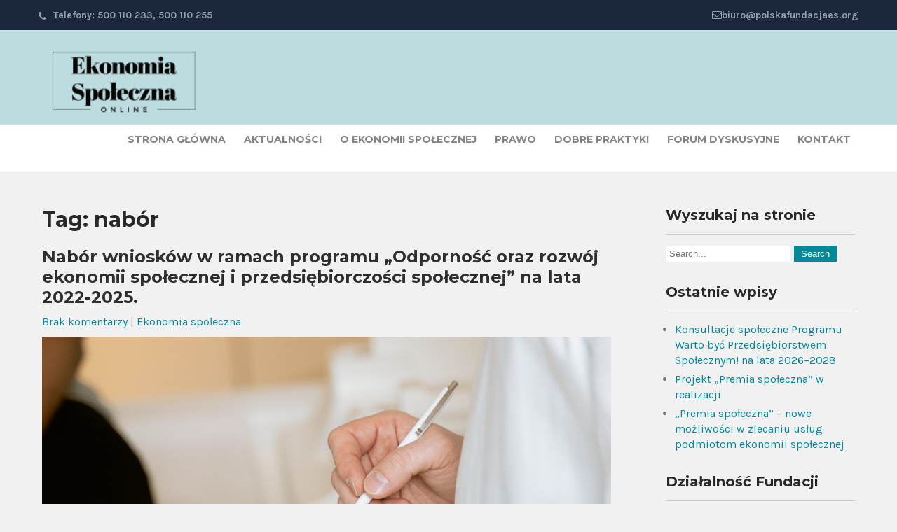

--- FILE ---
content_type: text/html; charset=UTF-8
request_url: https://ekonomiaspoleczna.online/tag/nabor/
body_size: 10151
content:
 <!DOCTYPE html>
<html lang="pl-PL">
<head>
<meta charset="UTF-8">
<meta name="viewport" content="width=device-width">
<link rel="profile" href="http://gmpg.org/xfn/11">
<meta name='robots' content='index, follow, max-image-preview:large, max-snippet:-1, max-video-preview:-1' />

	<!-- This site is optimized with the Yoast SEO plugin v24.5 - https://yoast.com/wordpress/plugins/seo/ -->
	<title>Archiwa nabór - Ekonomia Społeczna</title>
	<link rel="canonical" href="https://ekonomiaspoleczna.online/tag/nabor/" />
	<meta property="og:locale" content="pl_PL" />
	<meta property="og:type" content="article" />
	<meta property="og:title" content="Archiwa nabór - Ekonomia Społeczna" />
	<meta property="og:url" content="https://ekonomiaspoleczna.online/tag/nabor/" />
	<meta property="og:site_name" content="Ekonomia Społeczna" />
	<meta name="twitter:card" content="summary_large_image" />
	<script type="application/ld+json" class="yoast-schema-graph">{"@context":"https://schema.org","@graph":[{"@type":"CollectionPage","@id":"https://ekonomiaspoleczna.online/tag/nabor/","url":"https://ekonomiaspoleczna.online/tag/nabor/","name":"Archiwa nabór - Ekonomia Społeczna","isPartOf":{"@id":"http://ekonomiaspoleczna.online/#website"},"primaryImageOfPage":{"@id":"https://ekonomiaspoleczna.online/tag/nabor/#primaryimage"},"image":{"@id":"https://ekonomiaspoleczna.online/tag/nabor/#primaryimage"},"thumbnailUrl":"https://ekonomiaspoleczna.online/wp-content/uploads/2023/01/pexels-mart-production-7088483-scaled.jpg","breadcrumb":{"@id":"https://ekonomiaspoleczna.online/tag/nabor/#breadcrumb"},"inLanguage":"pl-PL"},{"@type":"ImageObject","inLanguage":"pl-PL","@id":"https://ekonomiaspoleczna.online/tag/nabor/#primaryimage","url":"https://ekonomiaspoleczna.online/wp-content/uploads/2023/01/pexels-mart-production-7088483-scaled.jpg","contentUrl":"https://ekonomiaspoleczna.online/wp-content/uploads/2023/01/pexels-mart-production-7088483-scaled.jpg","width":2560,"height":1707,"caption":"Osoba wypełniająca wniosek"},{"@type":"BreadcrumbList","@id":"https://ekonomiaspoleczna.online/tag/nabor/#breadcrumb","itemListElement":[{"@type":"ListItem","position":1,"name":"Strona główna","item":"https://ekonomiaspoleczna.online/"},{"@type":"ListItem","position":2,"name":"nabór"}]},{"@type":"WebSite","@id":"http://ekonomiaspoleczna.online/#website","url":"http://ekonomiaspoleczna.online/","name":"Ekonomia Społeczna","description":"Człowiek w Centrum","publisher":{"@id":"http://ekonomiaspoleczna.online/#organization"},"potentialAction":[{"@type":"SearchAction","target":{"@type":"EntryPoint","urlTemplate":"http://ekonomiaspoleczna.online/?s={search_term_string}"},"query-input":{"@type":"PropertyValueSpecification","valueRequired":true,"valueName":"search_term_string"}}],"inLanguage":"pl-PL"},{"@type":"Organization","@id":"http://ekonomiaspoleczna.online/#organization","name":"Ekonomia Społeczna","url":"http://ekonomiaspoleczna.online/","logo":{"@type":"ImageObject","inLanguage":"pl-PL","@id":"http://ekonomiaspoleczna.online/#/schema/logo/image/","url":"https://ekonomiaspoleczna.online/wp-content/uploads/2022/09/cropped-ekonomia-spoleczna-online_preview_rev_1.png","contentUrl":"https://ekonomiaspoleczna.online/wp-content/uploads/2022/09/cropped-ekonomia-spoleczna-online_preview_rev_1.png","width":240,"height":104,"caption":"Ekonomia Społeczna"},"image":{"@id":"http://ekonomiaspoleczna.online/#/schema/logo/image/"}}]}</script>
	<!-- / Yoast SEO plugin. -->


<link rel='dns-prefetch' href='//fonts.googleapis.com' />
<link rel="alternate" type="application/rss+xml" title="Ekonomia Społeczna &raquo; Kanał z wpisami" href="https://ekonomiaspoleczna.online/feed/" />
<link rel="alternate" type="application/rss+xml" title="Ekonomia Społeczna &raquo; Kanał z komentarzami" href="https://ekonomiaspoleczna.online/comments/feed/" />
<link rel="alternate" type="application/rss+xml" title="Ekonomia Społeczna &raquo; Kanał z wpisami otagowanymi jako nabór" href="https://ekonomiaspoleczna.online/tag/nabor/feed/" />
<style id='wp-img-auto-sizes-contain-inline-css'>
img:is([sizes=auto i],[sizes^="auto," i]){contain-intrinsic-size:3000px 1500px}
/*# sourceURL=wp-img-auto-sizes-contain-inline-css */
</style>
<style id='wp-emoji-styles-inline-css'>

	img.wp-smiley, img.emoji {
		display: inline !important;
		border: none !important;
		box-shadow: none !important;
		height: 1em !important;
		width: 1em !important;
		margin: 0 0.07em !important;
		vertical-align: -0.1em !important;
		background: none !important;
		padding: 0 !important;
	}
/*# sourceURL=wp-emoji-styles-inline-css */
</style>
<style id='wp-block-library-inline-css'>
:root{--wp-block-synced-color:#7a00df;--wp-block-synced-color--rgb:122,0,223;--wp-bound-block-color:var(--wp-block-synced-color);--wp-editor-canvas-background:#ddd;--wp-admin-theme-color:#007cba;--wp-admin-theme-color--rgb:0,124,186;--wp-admin-theme-color-darker-10:#006ba1;--wp-admin-theme-color-darker-10--rgb:0,107,160.5;--wp-admin-theme-color-darker-20:#005a87;--wp-admin-theme-color-darker-20--rgb:0,90,135;--wp-admin-border-width-focus:2px}@media (min-resolution:192dpi){:root{--wp-admin-border-width-focus:1.5px}}.wp-element-button{cursor:pointer}:root .has-very-light-gray-background-color{background-color:#eee}:root .has-very-dark-gray-background-color{background-color:#313131}:root .has-very-light-gray-color{color:#eee}:root .has-very-dark-gray-color{color:#313131}:root .has-vivid-green-cyan-to-vivid-cyan-blue-gradient-background{background:linear-gradient(135deg,#00d084,#0693e3)}:root .has-purple-crush-gradient-background{background:linear-gradient(135deg,#34e2e4,#4721fb 50%,#ab1dfe)}:root .has-hazy-dawn-gradient-background{background:linear-gradient(135deg,#faaca8,#dad0ec)}:root .has-subdued-olive-gradient-background{background:linear-gradient(135deg,#fafae1,#67a671)}:root .has-atomic-cream-gradient-background{background:linear-gradient(135deg,#fdd79a,#004a59)}:root .has-nightshade-gradient-background{background:linear-gradient(135deg,#330968,#31cdcf)}:root .has-midnight-gradient-background{background:linear-gradient(135deg,#020381,#2874fc)}:root{--wp--preset--font-size--normal:16px;--wp--preset--font-size--huge:42px}.has-regular-font-size{font-size:1em}.has-larger-font-size{font-size:2.625em}.has-normal-font-size{font-size:var(--wp--preset--font-size--normal)}.has-huge-font-size{font-size:var(--wp--preset--font-size--huge)}.has-text-align-center{text-align:center}.has-text-align-left{text-align:left}.has-text-align-right{text-align:right}.has-fit-text{white-space:nowrap!important}#end-resizable-editor-section{display:none}.aligncenter{clear:both}.items-justified-left{justify-content:flex-start}.items-justified-center{justify-content:center}.items-justified-right{justify-content:flex-end}.items-justified-space-between{justify-content:space-between}.screen-reader-text{border:0;clip-path:inset(50%);height:1px;margin:-1px;overflow:hidden;padding:0;position:absolute;width:1px;word-wrap:normal!important}.screen-reader-text:focus{background-color:#ddd;clip-path:none;color:#444;display:block;font-size:1em;height:auto;left:5px;line-height:normal;padding:15px 23px 14px;text-decoration:none;top:5px;width:auto;z-index:100000}html :where(.has-border-color){border-style:solid}html :where([style*=border-top-color]){border-top-style:solid}html :where([style*=border-right-color]){border-right-style:solid}html :where([style*=border-bottom-color]){border-bottom-style:solid}html :where([style*=border-left-color]){border-left-style:solid}html :where([style*=border-width]){border-style:solid}html :where([style*=border-top-width]){border-top-style:solid}html :where([style*=border-right-width]){border-right-style:solid}html :where([style*=border-bottom-width]){border-bottom-style:solid}html :where([style*=border-left-width]){border-left-style:solid}html :where(img[class*=wp-image-]){height:auto;max-width:100%}:where(figure){margin:0 0 1em}html :where(.is-position-sticky){--wp-admin--admin-bar--position-offset:var(--wp-admin--admin-bar--height,0px)}@media screen and (max-width:600px){html :where(.is-position-sticky){--wp-admin--admin-bar--position-offset:0px}}

/*# sourceURL=wp-block-library-inline-css */
</style><style id='wp-block-paragraph-inline-css'>
.is-small-text{font-size:.875em}.is-regular-text{font-size:1em}.is-large-text{font-size:2.25em}.is-larger-text{font-size:3em}.has-drop-cap:not(:focus):first-letter{float:left;font-size:8.4em;font-style:normal;font-weight:100;line-height:.68;margin:.05em .1em 0 0;text-transform:uppercase}body.rtl .has-drop-cap:not(:focus):first-letter{float:none;margin-left:.1em}p.has-drop-cap.has-background{overflow:hidden}:root :where(p.has-background){padding:1.25em 2.375em}:where(p.has-text-color:not(.has-link-color)) a{color:inherit}p.has-text-align-left[style*="writing-mode:vertical-lr"],p.has-text-align-right[style*="writing-mode:vertical-rl"]{rotate:180deg}
/*# sourceURL=https://ekonomiaspoleczna.online/wp-includes/blocks/paragraph/style.min.css */
</style>
<style id='global-styles-inline-css'>
:root{--wp--preset--aspect-ratio--square: 1;--wp--preset--aspect-ratio--4-3: 4/3;--wp--preset--aspect-ratio--3-4: 3/4;--wp--preset--aspect-ratio--3-2: 3/2;--wp--preset--aspect-ratio--2-3: 2/3;--wp--preset--aspect-ratio--16-9: 16/9;--wp--preset--aspect-ratio--9-16: 9/16;--wp--preset--color--black: #000000;--wp--preset--color--cyan-bluish-gray: #abb8c3;--wp--preset--color--white: #ffffff;--wp--preset--color--pale-pink: #f78da7;--wp--preset--color--vivid-red: #cf2e2e;--wp--preset--color--luminous-vivid-orange: #ff6900;--wp--preset--color--luminous-vivid-amber: #fcb900;--wp--preset--color--light-green-cyan: #7bdcb5;--wp--preset--color--vivid-green-cyan: #00d084;--wp--preset--color--pale-cyan-blue: #8ed1fc;--wp--preset--color--vivid-cyan-blue: #0693e3;--wp--preset--color--vivid-purple: #9b51e0;--wp--preset--gradient--vivid-cyan-blue-to-vivid-purple: linear-gradient(135deg,rgb(6,147,227) 0%,rgb(155,81,224) 100%);--wp--preset--gradient--light-green-cyan-to-vivid-green-cyan: linear-gradient(135deg,rgb(122,220,180) 0%,rgb(0,208,130) 100%);--wp--preset--gradient--luminous-vivid-amber-to-luminous-vivid-orange: linear-gradient(135deg,rgb(252,185,0) 0%,rgb(255,105,0) 100%);--wp--preset--gradient--luminous-vivid-orange-to-vivid-red: linear-gradient(135deg,rgb(255,105,0) 0%,rgb(207,46,46) 100%);--wp--preset--gradient--very-light-gray-to-cyan-bluish-gray: linear-gradient(135deg,rgb(238,238,238) 0%,rgb(169,184,195) 100%);--wp--preset--gradient--cool-to-warm-spectrum: linear-gradient(135deg,rgb(74,234,220) 0%,rgb(151,120,209) 20%,rgb(207,42,186) 40%,rgb(238,44,130) 60%,rgb(251,105,98) 80%,rgb(254,248,76) 100%);--wp--preset--gradient--blush-light-purple: linear-gradient(135deg,rgb(255,206,236) 0%,rgb(152,150,240) 100%);--wp--preset--gradient--blush-bordeaux: linear-gradient(135deg,rgb(254,205,165) 0%,rgb(254,45,45) 50%,rgb(107,0,62) 100%);--wp--preset--gradient--luminous-dusk: linear-gradient(135deg,rgb(255,203,112) 0%,rgb(199,81,192) 50%,rgb(65,88,208) 100%);--wp--preset--gradient--pale-ocean: linear-gradient(135deg,rgb(255,245,203) 0%,rgb(182,227,212) 50%,rgb(51,167,181) 100%);--wp--preset--gradient--electric-grass: linear-gradient(135deg,rgb(202,248,128) 0%,rgb(113,206,126) 100%);--wp--preset--gradient--midnight: linear-gradient(135deg,rgb(2,3,129) 0%,rgb(40,116,252) 100%);--wp--preset--font-size--small: 13px;--wp--preset--font-size--medium: 20px;--wp--preset--font-size--large: 36px;--wp--preset--font-size--x-large: 42px;--wp--preset--spacing--20: 0.44rem;--wp--preset--spacing--30: 0.67rem;--wp--preset--spacing--40: 1rem;--wp--preset--spacing--50: 1.5rem;--wp--preset--spacing--60: 2.25rem;--wp--preset--spacing--70: 3.38rem;--wp--preset--spacing--80: 5.06rem;--wp--preset--shadow--natural: 6px 6px 9px rgba(0, 0, 0, 0.2);--wp--preset--shadow--deep: 12px 12px 50px rgba(0, 0, 0, 0.4);--wp--preset--shadow--sharp: 6px 6px 0px rgba(0, 0, 0, 0.2);--wp--preset--shadow--outlined: 6px 6px 0px -3px rgb(255, 255, 255), 6px 6px rgb(0, 0, 0);--wp--preset--shadow--crisp: 6px 6px 0px rgb(0, 0, 0);}:where(.is-layout-flex){gap: 0.5em;}:where(.is-layout-grid){gap: 0.5em;}body .is-layout-flex{display: flex;}.is-layout-flex{flex-wrap: wrap;align-items: center;}.is-layout-flex > :is(*, div){margin: 0;}body .is-layout-grid{display: grid;}.is-layout-grid > :is(*, div){margin: 0;}:where(.wp-block-columns.is-layout-flex){gap: 2em;}:where(.wp-block-columns.is-layout-grid){gap: 2em;}:where(.wp-block-post-template.is-layout-flex){gap: 1.25em;}:where(.wp-block-post-template.is-layout-grid){gap: 1.25em;}.has-black-color{color: var(--wp--preset--color--black) !important;}.has-cyan-bluish-gray-color{color: var(--wp--preset--color--cyan-bluish-gray) !important;}.has-white-color{color: var(--wp--preset--color--white) !important;}.has-pale-pink-color{color: var(--wp--preset--color--pale-pink) !important;}.has-vivid-red-color{color: var(--wp--preset--color--vivid-red) !important;}.has-luminous-vivid-orange-color{color: var(--wp--preset--color--luminous-vivid-orange) !important;}.has-luminous-vivid-amber-color{color: var(--wp--preset--color--luminous-vivid-amber) !important;}.has-light-green-cyan-color{color: var(--wp--preset--color--light-green-cyan) !important;}.has-vivid-green-cyan-color{color: var(--wp--preset--color--vivid-green-cyan) !important;}.has-pale-cyan-blue-color{color: var(--wp--preset--color--pale-cyan-blue) !important;}.has-vivid-cyan-blue-color{color: var(--wp--preset--color--vivid-cyan-blue) !important;}.has-vivid-purple-color{color: var(--wp--preset--color--vivid-purple) !important;}.has-black-background-color{background-color: var(--wp--preset--color--black) !important;}.has-cyan-bluish-gray-background-color{background-color: var(--wp--preset--color--cyan-bluish-gray) !important;}.has-white-background-color{background-color: var(--wp--preset--color--white) !important;}.has-pale-pink-background-color{background-color: var(--wp--preset--color--pale-pink) !important;}.has-vivid-red-background-color{background-color: var(--wp--preset--color--vivid-red) !important;}.has-luminous-vivid-orange-background-color{background-color: var(--wp--preset--color--luminous-vivid-orange) !important;}.has-luminous-vivid-amber-background-color{background-color: var(--wp--preset--color--luminous-vivid-amber) !important;}.has-light-green-cyan-background-color{background-color: var(--wp--preset--color--light-green-cyan) !important;}.has-vivid-green-cyan-background-color{background-color: var(--wp--preset--color--vivid-green-cyan) !important;}.has-pale-cyan-blue-background-color{background-color: var(--wp--preset--color--pale-cyan-blue) !important;}.has-vivid-cyan-blue-background-color{background-color: var(--wp--preset--color--vivid-cyan-blue) !important;}.has-vivid-purple-background-color{background-color: var(--wp--preset--color--vivid-purple) !important;}.has-black-border-color{border-color: var(--wp--preset--color--black) !important;}.has-cyan-bluish-gray-border-color{border-color: var(--wp--preset--color--cyan-bluish-gray) !important;}.has-white-border-color{border-color: var(--wp--preset--color--white) !important;}.has-pale-pink-border-color{border-color: var(--wp--preset--color--pale-pink) !important;}.has-vivid-red-border-color{border-color: var(--wp--preset--color--vivid-red) !important;}.has-luminous-vivid-orange-border-color{border-color: var(--wp--preset--color--luminous-vivid-orange) !important;}.has-luminous-vivid-amber-border-color{border-color: var(--wp--preset--color--luminous-vivid-amber) !important;}.has-light-green-cyan-border-color{border-color: var(--wp--preset--color--light-green-cyan) !important;}.has-vivid-green-cyan-border-color{border-color: var(--wp--preset--color--vivid-green-cyan) !important;}.has-pale-cyan-blue-border-color{border-color: var(--wp--preset--color--pale-cyan-blue) !important;}.has-vivid-cyan-blue-border-color{border-color: var(--wp--preset--color--vivid-cyan-blue) !important;}.has-vivid-purple-border-color{border-color: var(--wp--preset--color--vivid-purple) !important;}.has-vivid-cyan-blue-to-vivid-purple-gradient-background{background: var(--wp--preset--gradient--vivid-cyan-blue-to-vivid-purple) !important;}.has-light-green-cyan-to-vivid-green-cyan-gradient-background{background: var(--wp--preset--gradient--light-green-cyan-to-vivid-green-cyan) !important;}.has-luminous-vivid-amber-to-luminous-vivid-orange-gradient-background{background: var(--wp--preset--gradient--luminous-vivid-amber-to-luminous-vivid-orange) !important;}.has-luminous-vivid-orange-to-vivid-red-gradient-background{background: var(--wp--preset--gradient--luminous-vivid-orange-to-vivid-red) !important;}.has-very-light-gray-to-cyan-bluish-gray-gradient-background{background: var(--wp--preset--gradient--very-light-gray-to-cyan-bluish-gray) !important;}.has-cool-to-warm-spectrum-gradient-background{background: var(--wp--preset--gradient--cool-to-warm-spectrum) !important;}.has-blush-light-purple-gradient-background{background: var(--wp--preset--gradient--blush-light-purple) !important;}.has-blush-bordeaux-gradient-background{background: var(--wp--preset--gradient--blush-bordeaux) !important;}.has-luminous-dusk-gradient-background{background: var(--wp--preset--gradient--luminous-dusk) !important;}.has-pale-ocean-gradient-background{background: var(--wp--preset--gradient--pale-ocean) !important;}.has-electric-grass-gradient-background{background: var(--wp--preset--gradient--electric-grass) !important;}.has-midnight-gradient-background{background: var(--wp--preset--gradient--midnight) !important;}.has-small-font-size{font-size: var(--wp--preset--font-size--small) !important;}.has-medium-font-size{font-size: var(--wp--preset--font-size--medium) !important;}.has-large-font-size{font-size: var(--wp--preset--font-size--large) !important;}.has-x-large-font-size{font-size: var(--wp--preset--font-size--x-large) !important;}
/*# sourceURL=global-styles-inline-css */
</style>

<style id='classic-theme-styles-inline-css'>
/*! This file is auto-generated */
.wp-block-button__link{color:#fff;background-color:#32373c;border-radius:9999px;box-shadow:none;text-decoration:none;padding:calc(.667em + 2px) calc(1.333em + 2px);font-size:1.125em}.wp-block-file__button{background:#32373c;color:#fff;text-decoration:none}
/*# sourceURL=/wp-includes/css/classic-themes.min.css */
</style>
<link rel='stylesheet' id='foundations-font-css' href='https://fonts.googleapis.com/css?family=Karla%3A400%2C600%2C700%7CMontserrat%3A400%2C600%2C700&#038;ver=6.9' media='all' />
<link rel='stylesheet' id='foundations-basic-style-css' href='https://ekonomiaspoleczna.online/wp-content/themes/foundations/style.css?ver=6.9' media='all' />
<link rel='stylesheet' id='foundations-responsive-style-css' href='https://ekonomiaspoleczna.online/wp-content/themes/foundations/css/theme-responsive.css?ver=6.9' media='all' />
<link rel='stylesheet' id='nivo-style-css' href='https://ekonomiaspoleczna.online/wp-content/themes/foundations/css/nivo-slider.css?ver=6.9' media='all' />
<link rel='stylesheet' id='font-awesome-style-css' href='https://ekonomiaspoleczna.online/wp-content/themes/foundations/css/font-awesome.css?ver=6.9' media='all' />
<script src="https://ekonomiaspoleczna.online/wp-includes/js/jquery/jquery.min.js?ver=3.7.1" id="jquery-core-js"></script>
<script src="https://ekonomiaspoleczna.online/wp-includes/js/jquery/jquery-migrate.min.js?ver=3.4.1" id="jquery-migrate-js"></script>
<script src="https://ekonomiaspoleczna.online/wp-content/themes/foundations/js/jquery.nivo.slider.js?ver=6.9" id="jquery-nivo-slider-js-js"></script>
<script src="https://ekonomiaspoleczna.online/wp-content/themes/foundations/js/custom.js?ver=6.9" id="foundations-customscripts-js"></script>
<link rel="https://api.w.org/" href="https://ekonomiaspoleczna.online/wp-json/" /><link rel="alternate" title="JSON" type="application/json" href="https://ekonomiaspoleczna.online/wp-json/wp/v2/tags/17" /><link rel="EditURI" type="application/rsd+xml" title="RSD" href="https://ekonomiaspoleczna.online/xmlrpc.php?rsd" />
<meta name="generator" content="WordPress 6.9" />
        <style>
				a, 
				.tm_client strong,
				.postmeta a:hover,
				#sidebar ul li a:hover,
				.blog-post h3.entry-title{
					color:#008999;
				}
				a.blog-more:hover,
				.nav-links .current, 
				.nav-links a:hover,
				#commentform input#submit,
				input.search-submit,
				.nivo-controlNav a.active,
				.blog-date .date,
				.section-box .sec-left a,
				#slider .top-bar .slide-button:hover,
				a.read-more:hover{
					background-color:#008999;
				}
				.header{
					background-color:#ffffff;
				}
				.main-nav ul li.current_page_item a,
				.main-nav ul li a:hover{
					border-bottom:2px solid #008999;
				}
		</style>
		<style type="text/css">
			#header{
			background-image: url(https://ekonomiaspoleczna.online/wp-content/uploads/2022/11/cropped-cropped-kolor-tla-1.png);
			background-position: center top;
		}
		.logo h1 a { color:#blank;}
		
	</style>
	    <style type="text/css">
		.logo {
			margin: 0 auto 0 0;
		}

		.logo h1,
		.logo p{
			clip: rect(1px, 1px, 1px, 1px);
			position: absolute;
		}
    </style>
	
    <link rel="icon" href="https://ekonomiaspoleczna.online/wp-content/uploads/2022/09/cropped-ekonomia-spoleczna-online-1-1-32x32.png" sizes="32x32" />
<link rel="icon" href="https://ekonomiaspoleczna.online/wp-content/uploads/2022/09/cropped-ekonomia-spoleczna-online-1-1-192x192.png" sizes="192x192" />
<link rel="apple-touch-icon" href="https://ekonomiaspoleczna.online/wp-content/uploads/2022/09/cropped-ekonomia-spoleczna-online-1-1-180x180.png" />
<meta name="msapplication-TileImage" content="https://ekonomiaspoleczna.online/wp-content/uploads/2022/09/cropped-ekonomia-spoleczna-online-1-1-270x270.png" />
</head>

<body class="archive tag tag-nabor tag-17 wp-custom-logo wp-embed-responsive wp-theme-foundations">
<a class="skip-link screen-reader-text" href="#sitemain">
	Skip to content</a>
	
<div id="topbar">
			<div class="top-inner">				
				<div class="top-left">
                	                		<p><i class="fa fa-phone"></i>Telefony: 500 110 233, 500 110 255</p>
                                        </div><!-- top-left -->
                    <div class="top-right">
                    						<p><i class="fa fa-envelope-o" aria-hidden="true"></i><a href="mailto:biuro@polskafundacjaes.org">biuro@polskafundacjaes.org</a></p>
                    				</div><!-- top-right --><div class="clear"></div> 
			</div><!--top-inner-->			
		</div><!-- topbar -->
        
<div id="header">
            <div class="header-inner">	
				<div class="logo">
					<a href="https://ekonomiaspoleczna.online/" class="custom-logo-link" rel="home"><img width="240" height="104" src="https://ekonomiaspoleczna.online/wp-content/uploads/2022/09/cropped-ekonomia-spoleczna-online_preview_rev_1.png" class="custom-logo" alt="Ekonomia Społeczna Online" decoding="async" srcset="https://ekonomiaspoleczna.online/wp-content/uploads/2022/09/cropped-ekonomia-spoleczna-online_preview_rev_1.png 240w, https://ekonomiaspoleczna.online/wp-content/uploads/2022/09/cropped-ekonomia-spoleczna-online_preview_rev_1-1x1.png 1w" sizes="(max-width: 240px) 100vw, 240px" /></a>						<h1><a href="https://ekonomiaspoleczna.online/" rel="home">Ekonomia Społeczna</a></h1>

											<p>Człowiek w Centrum</p>
									</div>
                  
				<div class="toggle">
						<a class="toggleMenu" href="#">Menu</a>
				</div> 						
				<div class="main-nav">
						<div class="menu-menu-1-container"><ul id="menu-menu-1" class="menu"><li id="menu-item-21" class="menu-item menu-item-type-post_type menu-item-object-page menu-item-home menu-item-21"><a href="https://ekonomiaspoleczna.online/">Strona główna</a></li>
<li id="menu-item-22" class="menu-item menu-item-type-post_type menu-item-object-page current_page_parent menu-item-22"><a href="https://ekonomiaspoleczna.online/aktualnosci/">Aktualności</a></li>
<li id="menu-item-26" class="menu-item menu-item-type-post_type menu-item-object-page menu-item-26"><a href="https://ekonomiaspoleczna.online/o-ekonomii-spolecznej/">O Ekonomii Społecznej</a></li>
<li id="menu-item-27" class="menu-item menu-item-type-post_type menu-item-object-page menu-item-27"><a href="https://ekonomiaspoleczna.online/prawo/">Prawo</a></li>
<li id="menu-item-23" class="menu-item menu-item-type-post_type menu-item-object-page menu-item-23"><a href="https://ekonomiaspoleczna.online/dobre-praktyki/">Dobre Praktyki</a></li>
<li id="menu-item-24" class="menu-item menu-item-type-post_type menu-item-object-page menu-item-24"><a href="https://ekonomiaspoleczna.online/forum-dyskusyjne/">Forum Dyskusyjne</a></li>
<li id="menu-item-25" class="menu-item menu-item-type-post_type menu-item-object-page menu-item-25"><a href="https://ekonomiaspoleczna.online/kontakt/">Kontakt</a></li>
</ul></div>							
				</div>						
				<div class="clear"></div>				
            </div><!-- header-inner -->               
		</div><!-- header -->  <div class="main-container">
<div class="content-area">
    <div class="middle-align content_sidebar">
        <div class="site-main" id="sitemain">
			                <header class="page-header">
                        <h1 class="page-title">Tag: <span>nabór</span></h1>                </header><!-- .page-header -->
				                                    <div class="blog-post-repeat">
    <article id="post-144" class="post-144 post type-post status-publish format-standard has-post-thumbnail hentry category-ekonomia-spoleczna tag-ekonomia-spoleczna tag-minister-rodziny-i-polityki-spolecznej tag-nabor tag-odpornosc-oraz-rozwoj-ekonomii-spolecznej-i-przedsiebiorczosci-spolecznej tag-program tag-wykluczenie-spoleczne">
        <header class="entry-header">
            <h2 class="entry-title"><a href="https://ekonomiaspoleczna.online/nabor-wnioskow-w-ramach-programu-odpornosc-oraz-rozwoj-ekonomii-spolecznej-i-przedsiebiorczosci-spolecznej-na-lata-2022-2025/" rel="bookmark">Nabór wniosków w ramach programu „Odporność oraz rozwój ekonomii społecznej i przedsiębiorczości społecznej” na lata 2022-2025.</a></h2>
                            <div class="postmeta">
                    <div class="post-date"></div><!-- post-date -->
                    <div class="post-comment"> <a href="https://ekonomiaspoleczna.online/nabor-wnioskow-w-ramach-programu-odpornosc-oraz-rozwoj-ekonomii-spolecznej-i-przedsiebiorczosci-spolecznej-na-lata-2022-2025/#respond">Brak komentarzy</a></div>
                    <div class="post-categories"> | <a href="https://ekonomiaspoleczna.online/category/ekonomia-spoleczna/" rel="category tag">Ekonomia społeczna</a></div>
                    <div class="clear"></div>
                </div><!-- postmeta -->
            	        	            <div class="post-thumb"><img width="2560" height="1707" src="https://ekonomiaspoleczna.online/wp-content/uploads/2023/01/pexels-mart-production-7088483-scaled.jpg" class="attachment-post-thumbnail size-post-thumbnail wp-post-image" alt="Osoba wypełniająca wniosek" decoding="async" fetchpriority="high" srcset="https://ekonomiaspoleczna.online/wp-content/uploads/2023/01/pexels-mart-production-7088483-scaled.jpg 2560w, https://ekonomiaspoleczna.online/wp-content/uploads/2023/01/pexels-mart-production-7088483-300x200.jpg 300w, https://ekonomiaspoleczna.online/wp-content/uploads/2023/01/pexels-mart-production-7088483-1024x683.jpg 1024w, https://ekonomiaspoleczna.online/wp-content/uploads/2023/01/pexels-mart-production-7088483-768x512.jpg 768w, https://ekonomiaspoleczna.online/wp-content/uploads/2023/01/pexels-mart-production-7088483-1536x1024.jpg 1536w, https://ekonomiaspoleczna.online/wp-content/uploads/2023/01/pexels-mart-production-7088483-2048x1365.jpg 2048w, https://ekonomiaspoleczna.online/wp-content/uploads/2023/01/pexels-mart-production-7088483-1x1.jpg 1w" sizes="(max-width: 2560px) 100vw, 2560px" />	                    </div><!-- post-thumb -->
        </header><!-- .entry-header -->
    
                    <div class="entry-summary">
                <p>Minister Rodziny i Polityki Społecznej ogłosił&nbsp;nabór wniosków w ramach programu „Odporność oraz rozwój ekonomii społecznej i przedsiębiorczości społecznej” na lata 2022–2025. Głównym celem Programu jest umożliwienie podmiotom ekonomii społecznej, w tym przedsiębiorstwom społecznym i podmiotom zatrudnienia socjalnego, budowania odporności na zmiany zachodzące na rynku oraz zapewnienie instrumentów wsparcia pozwalających na rozwój ich działalności. Wniosek wraz [&hellip;]</p>
                <p class="read-more"><a href="https://ekonomiaspoleczna.online/nabor-wnioskow-w-ramach-programu-odpornosc-oraz-rozwoj-ekonomii-spolecznej-i-przedsiebiorczosci-spolecznej-na-lata-2022-2025/">Czytaj więcej &raquo;</a></p>
            </div><!-- .entry-summary -->
            </article><!-- #post-## -->
    <div class="spacer20"></div>
</div><!-- blog-post-repeat -->                                    <div class="blog-post-repeat">
    <article id="post-80" class="post-80 post type-post status-publish format-standard has-post-thumbnail hentry category-ekonomia-spoleczna tag-dotacje tag-ekonomia tag-ekonomia-spoleczna tag-nabor tag-program tag-spoleczenstwo tag-spolecznie tag-wykluczeni tag-wykluczenie-spoleczne tag-zatrudnienie tag-zatrudnienie-socjalne">
        <header class="entry-header">
            <h2 class="entry-title"><a href="https://ekonomiaspoleczna.online/3-mln-zl-na-aktywizacje-wykluczonych-spolecznie-w-2023-r/" rel="bookmark">3 mln zł na aktywizację wykluczonych społecznie w 2023 r.</a></h2>
                            <div class="postmeta">
                    <div class="post-date"></div><!-- post-date -->
                    <div class="post-comment"> <a href="https://ekonomiaspoleczna.online/3-mln-zl-na-aktywizacje-wykluczonych-spolecznie-w-2023-r/#respond">Brak komentarzy</a></div>
                    <div class="post-categories"> | <a href="https://ekonomiaspoleczna.online/category/ekonomia-spoleczna/" rel="category tag">Ekonomia społeczna</a></div>
                    <div class="clear"></div>
                </div><!-- postmeta -->
            	        	            <div class="post-thumb"><img width="1124" height="750" src="https://ekonomiaspoleczna.online/wp-content/uploads/2022/09/Spoleczenstwo.jpeg" class="attachment-post-thumbnail size-post-thumbnail wp-post-image" alt="Mężczyzna Ubrany W Niebieski Garnitur Na Beżowej Ziemi W Pobliżu Budynku" decoding="async" srcset="https://ekonomiaspoleczna.online/wp-content/uploads/2022/09/Spoleczenstwo.jpeg 1124w, https://ekonomiaspoleczna.online/wp-content/uploads/2022/09/Spoleczenstwo-300x200.jpeg 300w, https://ekonomiaspoleczna.online/wp-content/uploads/2022/09/Spoleczenstwo-1024x683.jpeg 1024w, https://ekonomiaspoleczna.online/wp-content/uploads/2022/09/Spoleczenstwo-768x512.jpeg 768w, https://ekonomiaspoleczna.online/wp-content/uploads/2022/09/Spoleczenstwo-1x1.jpeg 1w" sizes="(max-width: 1124px) 100vw, 1124px" />	                    </div><!-- post-thumb -->
        </header><!-- .entry-header -->
    
                    <div class="entry-summary">
                <p>Rusza nabór wniosków do &#8222;Programu na rzecz zatrudnienia socjalnego na lata 2022-2025. Edycja 2023&#8221;. Kluby i centra integracji społecznej będą mogły aplikować o wsparcie od 20 do 120 tys. zł. &#8222;Program na rzecz zatrudnienia socjalnego na lata 2023-2025&#8221; to program Ministra Rodziny&nbsp;i Polityki Społecznej, dzięki któremu podmioty zatrudnienia socjalnego, czyli centra i kluby integracji społecznej, [&hellip;]</p>
                <p class="read-more"><a href="https://ekonomiaspoleczna.online/3-mln-zl-na-aktywizacje-wykluczonych-spolecznie-w-2023-r/">Czytaj więcej &raquo;</a></p>
            </div><!-- .entry-summary -->
            </article><!-- #post-## -->
    <div class="spacer20"></div>
</div><!-- blog-post-repeat -->                                                    </div>
        <div id="sidebar">
    
    <aside id="search-3" class="widget widget_search"><h3 class="widget-title">Wyszukaj na stronie</h3><form role="search" method="get" class="search-form" action="https://ekonomiaspoleczna.online/">
	<label>
		<input type="search" class="search-field" placeholder="Search..." value="" name="s">
	</label>
	<input type="submit" class="search-submit" value="Search">
</form>
</aside>
		<aside id="recent-posts-3" class="widget widget_recent_entries">
		<h3 class="widget-title">Ostatnie wpisy</h3><nav aria-label="Ostatnie wpisy">
		<ul>
											<li>
					<a href="https://ekonomiaspoleczna.online/konsultacje-spoleczne-programu-warto-byc-przedsiebiorstwem-spolecznym-na-lata-2026-2028/">Konsultacje społeczne Programu Warto być Przedsiębiorstwem Społecznym! na lata 2026–2028</a>
									</li>
											<li>
					<a href="https://ekonomiaspoleczna.online/projekt-premia-spoleczna-w-realizacji/"><a href="https://www.funduszeeuropejskie.gov.pl/strony/o-funduszach/fundusze-europejskie-bez-barier/dostepnosc-plus/aktualnosci/projekt-premia-spoleczna-w-realizacji/">Projekt „Premia społeczna” w realizacji</a></a>
									</li>
											<li>
					<a href="https://ekonomiaspoleczna.online/premia-spoleczna-nowe-mozliwosci-w-zlecaniu-uslug-podmiotom-ekonomii-spolecznej/">„Premia społeczna” &#8211; nowe możliwości w zlecaniu usług podmiotom ekonomii społecznej</a>
									</li>
					</ul>

		</nav></aside><aside id="custom_html-3" class="widget_text widget widget_custom_html"><h3 class="widget-title">Działalność Fundacji</h3><div class="textwidget custom-html-widget"><p><a href="https://polskafundacjaes.org/">Kliknij i zobacz stronę Polskiej Fundacji Ekonomii Społecznej</a></p></div></aside><aside id="media_image-5" class="widget widget_media_image"><a href="http://ekonomiaspoleczna.online/dobre-praktyki/"><img width="576" height="1024" src="https://ekonomiaspoleczna.online/wp-content/uploads/2022/11/ekonomia-spoleczna-1-576x1024.png" class="image wp-image-131  attachment-large size-large" alt="Dobre praktyki - ekonomia społeczna" style="max-width: 100%; height: auto;" decoding="async" loading="lazy" srcset="https://ekonomiaspoleczna.online/wp-content/uploads/2022/11/ekonomia-spoleczna-1-576x1024.png 576w, https://ekonomiaspoleczna.online/wp-content/uploads/2022/11/ekonomia-spoleczna-1-169x300.png 169w, https://ekonomiaspoleczna.online/wp-content/uploads/2022/11/ekonomia-spoleczna-1-768x1365.png 768w, https://ekonomiaspoleczna.online/wp-content/uploads/2022/11/ekonomia-spoleczna-1-864x1536.png 864w, https://ekonomiaspoleczna.online/wp-content/uploads/2022/11/ekonomia-spoleczna-1-1x2.png 1w, https://ekonomiaspoleczna.online/wp-content/uploads/2022/11/ekonomia-spoleczna-1.png 1080w" sizes="auto, (max-width: 576px) 100vw, 576px" /></a></aside><aside id="calendar-3" class="widget widget_calendar"><h3 class="widget-title">Kalendarz wpisów</h3><div id="calendar_wrap" class="calendar_wrap"><table id="wp-calendar" class="wp-calendar-table">
	<caption>styczeń 2026</caption>
	<thead>
	<tr>
		<th scope="col" aria-label="poniedziałek">P</th>
		<th scope="col" aria-label="wtorek">W</th>
		<th scope="col" aria-label="środa">Ś</th>
		<th scope="col" aria-label="czwartek">C</th>
		<th scope="col" aria-label="piątek">P</th>
		<th scope="col" aria-label="sobota">S</th>
		<th scope="col" aria-label="niedziela">N</th>
	</tr>
	</thead>
	<tbody>
	<tr>
		<td colspan="3" class="pad">&nbsp;</td><td>1</td><td>2</td><td>3</td><td>4</td>
	</tr>
	<tr>
		<td>5</td><td>6</td><td>7</td><td>8</td><td>9</td><td>10</td><td>11</td>
	</tr>
	<tr>
		<td>12</td><td>13</td><td>14</td><td>15</td><td>16</td><td id="today">17</td><td>18</td>
	</tr>
	<tr>
		<td>19</td><td>20</td><td>21</td><td>22</td><td>23</td><td>24</td><td>25</td>
	</tr>
	<tr>
		<td>26</td><td>27</td><td>28</td><td>29</td><td>30</td><td>31</td>
		<td class="pad" colspan="1">&nbsp;</td>
	</tr>
	</tbody>
	</table><nav aria-label="Poprzednie i następne miesiące" class="wp-calendar-nav">
		<span class="wp-calendar-nav-prev"><a href="https://ekonomiaspoleczna.online/2025/09/">&laquo; wrz</a></span>
		<span class="pad">&nbsp;</span>
		<span class="wp-calendar-nav-next">&nbsp;</span>
	</nav></div></aside>	
</div><!-- sidebar -->
        <div class="clear"></div>
    </div>
</div>

</div><!-- main-container -->

<div class="copyright-wrapper">
        	<div class="container">
                <div class="copyright">
                    	<p><a href="https://ekonomiaspoleczna.online/" rel="home">Ekonomia Społeczna  2026 . Powered by WordPress</p>               
                </div><!-- copyright --><div class="clear"></div>           
            </div><!-- container -->
        </div>
    </div>
        
<script type="speculationrules">
{"prefetch":[{"source":"document","where":{"and":[{"href_matches":"/*"},{"not":{"href_matches":["/wp-*.php","/wp-admin/*","/wp-content/uploads/*","/wp-content/*","/wp-content/plugins/*","/wp-content/themes/foundations/*","/*\\?(.+)"]}},{"not":{"selector_matches":"a[rel~=\"nofollow\"]"}},{"not":{"selector_matches":".no-prefetch, .no-prefetch a"}}]},"eagerness":"conservative"}]}
</script>
<script id="wp-emoji-settings" type="application/json">
{"baseUrl":"https://s.w.org/images/core/emoji/17.0.2/72x72/","ext":".png","svgUrl":"https://s.w.org/images/core/emoji/17.0.2/svg/","svgExt":".svg","source":{"concatemoji":"https://ekonomiaspoleczna.online/wp-includes/js/wp-emoji-release.min.js?ver=6.9"}}
</script>
<script type="module">
/*! This file is auto-generated */
const a=JSON.parse(document.getElementById("wp-emoji-settings").textContent),o=(window._wpemojiSettings=a,"wpEmojiSettingsSupports"),s=["flag","emoji"];function i(e){try{var t={supportTests:e,timestamp:(new Date).valueOf()};sessionStorage.setItem(o,JSON.stringify(t))}catch(e){}}function c(e,t,n){e.clearRect(0,0,e.canvas.width,e.canvas.height),e.fillText(t,0,0);t=new Uint32Array(e.getImageData(0,0,e.canvas.width,e.canvas.height).data);e.clearRect(0,0,e.canvas.width,e.canvas.height),e.fillText(n,0,0);const a=new Uint32Array(e.getImageData(0,0,e.canvas.width,e.canvas.height).data);return t.every((e,t)=>e===a[t])}function p(e,t){e.clearRect(0,0,e.canvas.width,e.canvas.height),e.fillText(t,0,0);var n=e.getImageData(16,16,1,1);for(let e=0;e<n.data.length;e++)if(0!==n.data[e])return!1;return!0}function u(e,t,n,a){switch(t){case"flag":return n(e,"\ud83c\udff3\ufe0f\u200d\u26a7\ufe0f","\ud83c\udff3\ufe0f\u200b\u26a7\ufe0f")?!1:!n(e,"\ud83c\udde8\ud83c\uddf6","\ud83c\udde8\u200b\ud83c\uddf6")&&!n(e,"\ud83c\udff4\udb40\udc67\udb40\udc62\udb40\udc65\udb40\udc6e\udb40\udc67\udb40\udc7f","\ud83c\udff4\u200b\udb40\udc67\u200b\udb40\udc62\u200b\udb40\udc65\u200b\udb40\udc6e\u200b\udb40\udc67\u200b\udb40\udc7f");case"emoji":return!a(e,"\ud83e\u1fac8")}return!1}function f(e,t,n,a){let r;const o=(r="undefined"!=typeof WorkerGlobalScope&&self instanceof WorkerGlobalScope?new OffscreenCanvas(300,150):document.createElement("canvas")).getContext("2d",{willReadFrequently:!0}),s=(o.textBaseline="top",o.font="600 32px Arial",{});return e.forEach(e=>{s[e]=t(o,e,n,a)}),s}function r(e){var t=document.createElement("script");t.src=e,t.defer=!0,document.head.appendChild(t)}a.supports={everything:!0,everythingExceptFlag:!0},new Promise(t=>{let n=function(){try{var e=JSON.parse(sessionStorage.getItem(o));if("object"==typeof e&&"number"==typeof e.timestamp&&(new Date).valueOf()<e.timestamp+604800&&"object"==typeof e.supportTests)return e.supportTests}catch(e){}return null}();if(!n){if("undefined"!=typeof Worker&&"undefined"!=typeof OffscreenCanvas&&"undefined"!=typeof URL&&URL.createObjectURL&&"undefined"!=typeof Blob)try{var e="postMessage("+f.toString()+"("+[JSON.stringify(s),u.toString(),c.toString(),p.toString()].join(",")+"));",a=new Blob([e],{type:"text/javascript"});const r=new Worker(URL.createObjectURL(a),{name:"wpTestEmojiSupports"});return void(r.onmessage=e=>{i(n=e.data),r.terminate(),t(n)})}catch(e){}i(n=f(s,u,c,p))}t(n)}).then(e=>{for(const n in e)a.supports[n]=e[n],a.supports.everything=a.supports.everything&&a.supports[n],"flag"!==n&&(a.supports.everythingExceptFlag=a.supports.everythingExceptFlag&&a.supports[n]);var t;a.supports.everythingExceptFlag=a.supports.everythingExceptFlag&&!a.supports.flag,a.supports.everything||((t=a.source||{}).concatemoji?r(t.concatemoji):t.wpemoji&&t.twemoji&&(r(t.twemoji),r(t.wpemoji)))});
//# sourceURL=https://ekonomiaspoleczna.online/wp-includes/js/wp-emoji-loader.min.js
</script>

</body>
</html>